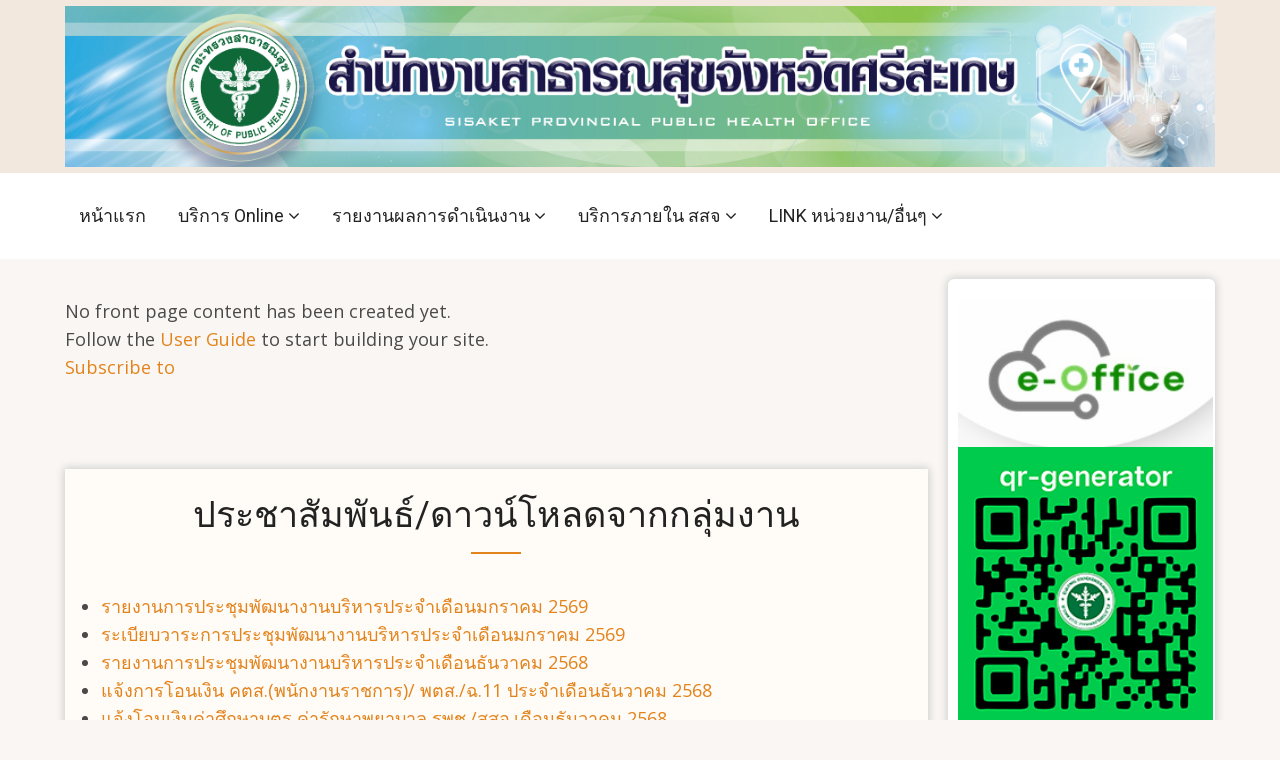

--- FILE ---
content_type: text/html; charset=UTF-8
request_url: http://www.ssko.moph.go.th/?q=comment/reply/7851&page=37
body_size: 7598
content:
<!DOCTYPE html>
<html lang="th" dir="ltr">
  <head>
    <meta charset="utf-8" />
<meta name="Generator" content="Drupal 10 (https://www.drupal.org)" />
<meta name="MobileOptimized" content="width" />
<meta name="HandheldFriendly" content="true" />
<meta name="viewport" content="width=device-width, initial-scale=1.0" />
<link rel="icon" href="/sites/default/files/favicon.ico" type="image/vnd.microsoft.icon" />
<link rel="alternate" type="application/rss+xml" title="" href="http://www.ssko.moph.go.th/rss.xml" />

    <title>Welcome! | สสจ.ศรีสะเกษ</title>
        <link rel="stylesheet" media="all" href="/sites/default/files/css/css_C8ul1Vl4oMWV6MTvOyvtIZUm33-ksKF6yWMwqowfjIw.css" />
<link rel="stylesheet" media="all" href="/sites/default/files/css/css_8CKfUma6GLfg0dGaQeGlvgn78hUWW8JXsMGCkr-SdVU.css" />
<link rel="stylesheet" media="all" href="//fonts.googleapis.com/css?family=Open+Sans|Roboto" />
<link rel="stylesheet" media="all" href="/sites/default/files/css/css_qe1EOEA61UrAvlEq1X2SCFbowUjrJKiJIqKKcsyPE5c.css" />

    
  </head>
  <body class="user-guest frontpage one-sidebar sidebar-right">
        <a href="#main-content" class="visually-hidden focusable">
      ข้ามไปยังเนื้อหาหลัก
    </a>
    
      <div class="dialog-off-canvas-main-canvas" data-off-canvas-main-canvas>
    <!-- Start: Header -->
<header id="header">
      <div class="header-top">
  <div class="container">
    <div class="header-top-container">
              <div class="header-top-left header-top-block">
              <div class="block-region region-header-top">
    <div id="block-iiibanerssk-new" class="block">
  
    
  <div class="block-content">
      
            <div class="field field--name-body field--type-text-with-summary field--label-hidden field-item"><img data-entity-uuid="9c24aab0-a5b5-481c-a664-0721d44587a1" data-entity-type="file" src="/sites/default/files/inline-images/sskoban_0.jpg" width="10417" height="1458" loading="lazy" /></div>
      
    </div>
</div> <!--/.block-content -->

  </div>

        </div> <!--/.header-top-left -->
                </div> <!--/.header-top-container -->
  </div> <!--/.container -->
</div> <!--/.header-top -->
    <div class="header">
    <div class="container">
      <div class="header-container">
         <!--/.end if for site_branding -->
                  <div class="header-right">
            <!-- Start: primary menu region -->
                        <div class="mobile-menu">
              <i class="fa fa-bars" aria-hidden="true"></i>
            </div><!-- /mobile-menu -->
            <div class="primary-menu-wrapper">
              <div class="menu-wrap">
                <div class="close-mobile-menu"><i class="fa fa-times" aria-hidden="true"></i></div>
                  <div class="block-region region-primary-menu">
    <nav role="navigation" aria-labelledby="block-tara-main-menu-menu" id="block-tara-main-menu">
            
  <h2 class="visually-hidden" id="block-tara-main-menu-menu">Main navigation</h2>
  

        
              <ul class="main-menu">
                            <li class="main-menu-item">
        <a href="/" data-drupal-link-system-path="&lt;front&gt;">หน้าแรก</a>
                  </li>
                        <li  class="main-menu-item expanded">
        <a href="">บริการ Online <span class="dropdown-arrow"><i class="fa fa-angle-down" aria-hidden="true"></i></span></a>
                                  <ul class="submenu">
                            <li class="main-menu-item">
        <a href="https://ssko.moph.go.th/qr-generator/">สร้าง QR CODE</a>
                  </li>
                        <li class="main-menu-item">
        <a href="http://203.157.165.8/img/complain.jpg">ร้องทุก/ร้องเรียน</a>
                  </li>
                        <li class="main-menu-item">
        <a href="https://calendar.google.com/calendar/embed?src=siwanantammaboon%40gmail.com&amp;ctz=Asia/Bangkok&amp;pli=1">ภาระกิจนายแพทย์ สสจ.</a>
                  </li>
                        <li class="main-menu-item">
        <a href="http://203.157.165.8/meeting">รายงานประชุม คปสจ</a>
                  </li>
                        <li class="main-menu-item">
        <a href="http://203.157.165.8/bookroom/">จองห้องประชุม</a>
                  </li>
                        <li class="main-menu-item">
        <a href="http://203.157.165.8/news/login/login.php">วาระการประชุมคปสจ</a>
                  </li>
                        <li class="main-menu-item">
        <a href="http://203.157.165.8/sarabun/home.php">สารบรรณ online</a>
                  </li>
                        <li class="main-menu-item">
        <a href="http://202.139.198.50/archives/index.php">สารบรรณ สาสุข</a>
                  </li>
                        <li class="main-menu-item">
        <a href="https://ssko.moph.go.th/budget/index.php">budget ปี 69</a>
                  </li>
                        <li class="main-menu-item">
        <a href="http://203.157.165.8/dev_projectsend">ส่งตรวจแผนงาน</a>
                  </li>
                        <li class="main-menu-item">
        <a href="http://203.157.165.8/payslip">สลิปเงินเดือน Online</a>
                  </li>
                        <li class="main-menu-item">
        <a href="http://203.157.165.115/leo_report/">ส่งรายงาน/drg</a>
                  </li>
                        <li class="main-menu-item">
        <a href="http://203.157.165.36/ssko_presents/main.php">ประกวดผลงานวิชาการ</a>
                  </li>
                        <li class="main-menu-item">
        <a href="http://203.157.165.13/register/show_topic.php">ลงชื่อฝึกอบรม</a>
                  </li>
                        <li class="main-menu-item">
        <a href="http://171.103.232.2/sskcoop/index2558.asp">สหกรณ์ออมทรัพย์ สาสุข</a>
                  </li>
                        <li class="main-menu-item">
        <a href="http://sss.ssko.moph.go.th/SSOPro/login/index.php">รายงานประกันสังคม</a>
                  </li>
        </ul>
  
            </li>
                        <li  class="main-menu-item expanded">
        <a href="">รายงานผลการดำเนินงาน <span class="dropdown-arrow"><i class="fa fa-angle-down" aria-hidden="true"></i></span></a>
                                  <ul class="submenu">
                            <li class="main-menu-item">
        <a href="https://hdc.moph.go.th/center/public/main">HDC กระทรวง</a>
                  </li>
                        <li class="main-menu-item">
        <a href="https://hdc.moph.go.th/ssk/public/main" title="https://hdc.moph.go.th/ssk/public/main">hdc สสจ.ศรีสะเกษ</a>
                  </li>
                        <li class="main-menu-item">
        <a href="https://lookerstudio.google.com/reporting/263d147a-ab59-4647-8ef8-a287eeca7ebf/page/UqwDE?s=m5gw7fydZec">ตรวจสอบข้อมูลยา</a>
                  </li>
                        <li class="main-menu-item">
        <a href="http://ssko.moph.go.th/kpi.php">KPI cockpit</a>
                  </li>
                        <li class="main-menu-item">
        <a href="http://203.157.165.4/mis_new">ข้อมูลเพื่อการบริหารจัดการ</a>
                  </li>
                        <li class="main-menu-item">
        <a href="https://lookerstudio.google.com/reporting/5339ce60-40c2-4932-a0ca-4d93444eb818/page/p_ujsoqjyz3c">รายงานฉีดวัคซีน Covid19</a>
                  </li>
                        <li class="main-menu-item">
        <a href="http://203.157.165.115/r506">รายงานโรคเร่งด่วน</a>
                  </li>
                        <li class="main-menu-item">
        <a href="https://lookerstudio.google.com/reporting/5885b091-12a8-4742-bc82-4b7cb8ec542e/page/p_vsqv6j1e6c">สำรวจลูกน้ำยุงลาย</a>
                  </li>
                        <li class="main-menu-item">
        <a href="https://lookerstudio.google.com/reporting/294e8d81-625b-470a-a197-77e620e773b3">DM Remission</a>
                  </li>
                        <li class="main-menu-item">
        <a href="https://lookerstudio.google.com/reporting/5f17ddda-72ad-441d-9506-f0cc5f03a791">มินิธัญญารักษ์</a>
                  </li>
        </ul>
  
            </li>
                        <li  class="main-menu-item expanded">
        <a href="">บริการภายใน สสจ <span class="dropdown-arrow"><i class="fa fa-angle-down" aria-hidden="true"></i></span></a>
                                  <ul class="submenu">
                            <li class="main-menu-item">
        <a href="http://203.157.165.36/register_doc">ทะเบียนแฟ้ม(หนังสือออก)</a>
                  </li>
                        <li class="main-menu-item">
        <a href="http://203.157.165.8/news2019/login/login.php">การประชุม กกบ.สสจ.</a>
                  </li>
                        <li class="main-menu-item">
        <a href="http://203.157.165.8/bookroom/">จองห้องประชุม</a>
                  </li>
                        <li class="main-menu-item">
        <a href="http://203.157.165.4/CRS/index.php">ขอใช้รถยนต์</a>
                  </li>
                        <li class="main-menu-item">
        <a href="http://203.157.165.4/maint/index.php">ระบบแจ้งซ่อม</a>
                  </li>
                        <li class="main-menu-item">
        <a href="http://203.157.165.8/hr">ลงทะเบียนไปราชการ</a>
                  </li>
                        <li class="main-menu-item">
        <a href="http://192.168.168.119:2021/BS_login.asp">ระบบลงเวลาปฏิบัติงานเจ้าหน้าที่</a>
                  </li>
        </ul>
  
            </li>
                        <li  class="main-menu-item expanded">
        <a href="">LINK หน่วยงาน/อื่นๆ <span class="dropdown-arrow"><i class="fa fa-angle-down" aria-hidden="true"></i></span></a>
                                  <ul class="submenu">
                            <li class="main-menu-item">
        <a href="https://nonhr.moph.go.th/">ข้อมูล จ 18</a>
                  </li>
                        <li class="main-menu-item">
        <a href="http://171.103.232.2:8181/sskcoop/index2558.asp">สหกรณ์ออมทรัพย์</a>
                  </li>
        </ul>
  
            </li>
        </ul>
  


  </nav>

  </div>

              </div>
            </div><!-- /primary-menu-wrapper -->
            <!-- end if for page.primary_menu -->
             <!-- end if for page.search_box -->
          </div> <!--/.header-right -->
        <!-- end if for page.search_box or  page.primary_menu -->
      </div> <!--/.header-container -->
    </div> <!--/.container -->
  </div><!-- /.header -->
</header>
<!-- End: Header -->
<div id="main-wrapper" class="main-wrapper">
  <div class="container">
          <div class="main-container">
        <main id="front-main" class="homepage-content page-content" role="main">
      <a id="main-content" tabindex="-1"></a>            				  <div class="block-region region-content">
    <div data-drupal-messages-fallback class="hidden"></div><div id="block-tara-content" class="block">
  
    
  <div class="block-content">
      <div class="views-element-container"><div class="view view-frontpage">
  
  
  

  
    
  No front page content has been created yet.<br />Follow the <a target="_blank" href="https://www.drupal.org/docs/user_guide/en/index.html">User Guide</a> to start building your site.
  
      
      
  
      <div class="feed-icons">
      <a href="http://www.ssko.moph.go.th/rss.xml" class="feed-icon">
  Subscribe to 
</a>

    </div>
  </div>
</div>

    </div>
</div> <!--/.block-content -->

  </div>

						      <section id="content-bottom" class="section">
    <div class="block-region region-content-bottom">
    <div class="views-element-container block" id="block-views-block-download-from-ssj-block-1">
  
      <h3 class="block-title">ประชาสัมพันธ์/ดาวน์โหลดจากกลุ่มงาน</h3>
    
  <div class="block-content">
      <div><div class="view view-download-from-ssj">
  
  
  

  
    
      <div class="view-content">
      <div class="item-list">
  
  <ul>

          <li><div class="views-field views-field-title"><span class="field-content"><a href="/node/1385" hreflang="th">รายงานการประชุมพัฒนางานบริหารประจำเดือนมกราคม 2569</a></span></div></li>
          <li><div class="views-field views-field-title"><span class="field-content"><a href="/node/1374" hreflang="th">ระเบียบวาระการประชุมพัฒนางานบริหารประจำเดือนมกราคม 2569</a></span></div></li>
          <li><div class="views-field views-field-title"><span class="field-content"><a href="/node/1369" hreflang="th">รายงานการประชุมพัฒนางานบริหารประจำเดือนธันวาคม 2568</a></span></div></li>
          <li><div class="views-field views-field-title"><span class="field-content"><a href="/node/1332" hreflang="th">แจ้งการโอนเงิน คตส.(พนักงานราชการ)/ พตส./ฉ.11 ประจำเดือนธันวาคม 2568</a></span></div></li>
          <li><div class="views-field views-field-title"><span class="field-content"><a href="/node/1331" hreflang="th">แจ้งโอนเงินค่าศึกษาบุตร ค่ารักษาพยาบาล รพช./สสอ.เดือนธันวาคม 2568</a></span></div></li>
          <li><div class="views-field views-field-title"><span class="field-content"><a href="/node/1328" hreflang="th">แจ้งโอนเงินค่าตอบแทนพนักงานราชการ รพช./สสอ. เดือนธันวาคม 2568</a></span></div></li>
          <li><div class="views-field views-field-title"><span class="field-content"><a href="/node/1323" hreflang="th">ระเบียบวาระการประชุมพัฒนางานบริหารประจำเดือนธันวาคม 2568</a></span></div></li>
          <li><div class="views-field views-field-title"><span class="field-content"><a href="/node/1297" hreflang="th">แจ้งโอนเงินค่าศึกษาบุตร ค่ารักษาพยาบาล รพช/สสอ. เดือนพฤศจิกายน 2568</a></span></div></li>
          <li><div class="views-field views-field-title"><span class="field-content"><a href="/node/1296" hreflang="th">แจ้งการโอนเงิน คตส.(พนักงานราชการ)/ พตส./ฉ.11 ประจำเดือนพฤศจิกายน 2568</a></span></div></li>
          <li><div class="views-field views-field-title"><span class="field-content"><a href="/node/1295" hreflang="th">แจ้งโอนเงินค่าตอบแทนพนักงานราชการ รพช./สสอ. เดือนพฤศจิกายน 2568</a></span></div></li>
          <li><div class="views-field views-field-title"><span class="field-content"><a href="/node/1276" hreflang="th">แจ้งโอนเงินค่าตอบแทน รพช./สสอ. เดือน ตุลาคม 2568</a></span></div></li>
          <li><div class="views-field views-field-title"><span class="field-content"><a href="/node/1275" hreflang="th">แจ้งโอนเงินค่าศึกษาบุตร ค่ารักษาพยาบาล รพช./สสอ.เดือน ตุลาคม 2568</a></span></div></li>
          <li><div class="views-field views-field-title"><span class="field-content"><a href="/node/1263" hreflang="th">รายงานการประชุมพัฒนางานบริหารประจำเดือนสิงหาคม 2568</a></span></div></li>
          <li><div class="views-field views-field-title"><span class="field-content"><a href="/node/1255" hreflang="th">แจ้งโอนเงินค่าตอบแทน รพช./สสอ. เดือน กันยายน 2568</a></span></div></li>
          <li><div class="views-field views-field-title"><span class="field-content"><a href="/node/1254" hreflang="th">แจ้งโอนเงินค่าตอบแทน คตส. พตส. ฉ.11 ค่าเช่าบ้าน รพช.สสอ. เดือน กันยายน 2568</a></span></div></li>
          <li><div class="views-field views-field-title"><span class="field-content"><a href="/node/1253" hreflang="th">แจ้งโอนเงินค่าศึกษาบุตร ค่ารักษาพยาบาล รพช/สสอ. เดือนกันยายน 2568</a></span></div></li>
          <li><div class="views-field views-field-title"><span class="field-content"><a href="/node/1251" hreflang="th">ระเบียบวาระการประชุมพัฒนางานบริหารประจำเดือนสิงหาคม 2568</a></span></div></li>
          <li><div class="views-field views-field-title"><span class="field-content"><a href="/node/1241" hreflang="th">รายงานการประชุมพัฒนางานบริหารประจำเดือนกรกฎาคม 2568</a></span></div></li>
          <li><div class="views-field views-field-title"><span class="field-content"><a href="/node/1205" hreflang="th">แจ้งโอนเงินค่าศึกษาบุตร ค่ารักษาพยาบาล รพช./สสอ.เดือน สิงหาคม 2568</a></span></div></li>
          <li><div class="views-field views-field-title"><span class="field-content"><a href="/node/1204" hreflang="th">ระเบียบวาระการประชุมพัฒนางานบริหารประจำเดือนกรกฎาคม 2568</a></span></div></li>
    
  </ul>

</div>

    </div>
  
      
  
  </div>
</div>

    </div>
</div> <!--/.block-content -->
<div class="views-element-container block" id="block-views-block-view-b-job-block-1">
  
      <h3 class="block-title">ประชาสัมพันธ์/รับสมัคร</h3>
    
  <div class="block-content">
      <div><div class="view view-view-b-job">
  
  
  

  
    
      <div class="view-content">
      <div class="item-list">
  
  <ul>

          <li><div class="views-field views-field-title"><span class="field-content"><a href="/node/1383" hreflang="th">รายชื่อผู้มีสิทธิเข้ารับการประเมินบุคคลฯ ประเภทวิชาการ ระดับชำนาญการพิเศษ</a></span></div></li>
          <li><div class="views-field views-field-title"><span class="field-content"><a href="/node/1382" hreflang="th">รับสมัครข้าราชการเข้ารับการประเมินบุคคลเพื่อเลื่อนขึ้นแต่งตั้งให้ดำรงตำแหน่งประเภทวิชาการ ระดับชำนาญการพิเศษ</a></span></div></li>
          <li><div class="views-field views-field-title"><span class="field-content"><a href="/node/1381" hreflang="th">รับสมัครข้าราชการเข้ารับการประเมินบุคคลเพื่อเลื่อนขึ้นแต่งตั้งให้ดำรงตำแหน่งประเภทวิชาการ ระดับชำนาญการพิเศษ</a></span></div></li>
          <li><div class="views-field views-field-title"><span class="field-content"><a href="/node/1319" hreflang="th">รับสมัครข้าราชการเข้ารับการประเมินบุคคลฯ ประเภทวิชาการ ระดับชำนาญการพิเศษ</a></span></div></li>
          <li><div class="views-field views-field-title"><span class="field-content"><a href="/node/1314" hreflang="th">ประกาศรายชื่อผู้สมัครเข้ารับการคัดเลือกเพื่อบรรจุบุคคลเข้ารับราชการ ในตำแหน่งพยาบาลวิชาชีพปฏิบัติการ สังกัดสำนักงานสาธารณสุขจังหวัดศรีสะเกษ</a></span></div></li>
          <li><div class="views-field views-field-title"><span class="field-content"><a href="/node/1313" hreflang="th">ประกาศรายชื่อผู้สมัครเข้ารับการคัดเลือกเพื่อบรรจุบคดลเข้ารับราชการ ในตำแหน่งนักรังสีการแพทย์ปฏิบัติการ สังกัดสำนักงานสาธารณสุขจังหวัดศรีสะเกษ</a></span></div></li>
          <li><div class="views-field views-field-title"><span class="field-content"><a href="/node/1294" hreflang="th">ประกาศรับสมัครคัดเลือกเพื่อบรรจุและแต่งตั้งบุคคลเข้ารับราชการ ในตำแหน่งพยาบาลวิชาชีพปฏิบัติการ สังกัดสำนักงานสาธารณสุขจังหวัดศรีสะเกษ จำนวน 2 อัตรา</a></span></div></li>
          <li><div class="views-field views-field-title"><span class="field-content"><a href="/node/1293" hreflang="th">ประกาศรับสมัครคัดเลือกเพื่อบรรจุและแต่งตั้งบุคคลเข้ารับราชการ ในตำแหน่งนักรังสีการแพทย์ปฏิบัติการ สังกัดสำนักงานสาธารณสุขจังหวัดศรีสะเกษ จำนวน 2 อัตรา</a></span></div></li>
          <li><div class="views-field views-field-title"><span class="field-content"><a href="/node/1269" hreflang="th">ประกาศบัญชีรายชื่อผู้ผ่านการเลือกสรรเพื่อจัดจ้างเป็นพนักงานราชการทั่วไป ตำแหน่งแพทย์แผนไทย จำนวน 1 อัตรา และตำแหน่งนักทรัพยากรบุคคล จำนวน 2 อัตรา</a></span></div></li>
          <li><div class="views-field views-field-title"><span class="field-content"><a href="/node/1267" hreflang="th">ประกาศรายชื่อผู้ผ่านการประเมินความรู้ความสามารถ ทักษะ และสมรรถนะ ครั้งที่ ๑ (สอบข้อเขียน) และมีสิทธิเข้ารับการประเมินความรู้ความสามารถ ทักษะ และสมรรถนะ ครั้งที่ 2 (สอบสัมภาษณ์) พนักงานราชการ ตำแหน่งแพทย์แผนไทย และตำแหน่งนักทรัพยากรบุคคล</a></span></div></li>
    
  </ul>

</div>

    </div>
  
      
  
  </div>
</div>

    </div>
</div> <!--/.block-content -->
<div class="views-element-container block" id="block-views-block-prakwdrakha-tor-block-1">
  
      <h3 class="block-title">ประกวดราคา/tor</h3>
    
  <div class="block-content">
      <div><div class="view view-prakwdrakha-tor">
  
  
  

  
    
      <div class="view-content">
      <div class="item-list">
  
  <ul>

          <li><div class="views-field views-field-title"><span class="field-content"><a href="/node/1395" hreflang="th">ประกาศจังหวัดศรีสะเกษ เรื่อง เผยแพร่แผนการจัดจ้างเหมาบริการฟอกเลือดด้วยเครื่องไตเทียม จำนวน ๗,๐๗๑ รอบ ประจำปีงบประมาณ พ.ศ. ๒๕๖๙ (โรงพยาบาลกันทรารมย์)</a></span></div></li>
          <li><div class="views-field views-field-title"><span class="field-content"><a href="/node/1394" hreflang="th">ประกาศจังหวัดศรีสะเกษ เรื่อง ประกาศผู้ชนะการเสนอราคา ประกวดราคาซื้อเวชภัณฑ์ยา จำนวน 3 รายการโรงพยาบาลอุทุมพรพิสัย ด้วยวิธีประกวดราคาอิเล็กทรอนิกส์ (e-bidding)</a></span></div></li>
          <li><div class="views-field views-field-title"><span class="field-content"><a href="/node/1393" hreflang="th">ร่าง ประกาศจังหวัดศรีสะเกษ เรื่อง ประกวดราคาจ้างก่อสร้างอาคารห้องชุดครอบครัว 12 ยูนิต (24 ห้อง) เป็นอาคาร คสล.3 ชั้น พื้นที่ใช้สอยประมาณ 819 ตารางเมตร โรงพยาบาลโพธิ์ศรีสุวรรณ ตำบลเสียว อำเภอโพธิ์ศรีสุวรรณ จังหวัดศรีสะเกษ 1 หลัง ด้วยวิธีประกวดราคาอิเล็กทรอ</a></span></div></li>
          <li><div class="views-field views-field-title"><span class="field-content"><a href="/node/1392" hreflang="th">ร่าง ประกาศจังหวัดศรีสะเกษ เรื่อง ประกวดราคาจ้างก่อสร้างอาคารตรวจรักษา และส่งเสริมสุขภาพ 2 ชั้น-อเนกประสงค์ (ระดับปฐมภูมิ และทันตกรรม) เป็นอาคาร คสล.2 ชั้น พื้นที่ใช้สอยประมาณ 620 ตารางเมตร โรงพยาบาลบึงบูรพ์ ตำบลบึงบูรพ์ อำเภอบึงบูรพ์ จังหวัดศรีสะเกษ 1 หล</a></span></div></li>
          <li><div class="views-field views-field-title"><span class="field-content"><a href="/node/1391" hreflang="th">ประกาศจังหวัดศรีสะเกษ เรื่อง ประกวดราคาจ้างก่อสร้างอาคารโรงซ่อมบำรุงพัสดุ เป็นอาคาร คสล.2 ชั้น พื้นที่ใช้สอยประมาณ 450 ตารางเมตร โรงพยาบาลวังหิน ตำบลบุสูง อำเภอวังหิน จังหวัดศรีสะเกษ 1 หลัง (ครั้งที่ 2) ด้วยวิธีประกวดราคาอิเล็กทรอนิกส์ (e-bidding)</a></span></div></li>
          <li><div class="views-field views-field-title"><span class="field-content"><a href="/node/1390" hreflang="th">ประกาศจังหวัดศรีสะเกษ เรื่อง ประกวดราคาจ้างก่อสร้างอาคารพัสดุ เป็นอาคาร คสล.2 ชั้น พื้นที่ใช้สอยประมาณ 576 ตารางเมตร โรงพยาบาลไพรบึง ตำบลไพรบึง อำเภอไพรบึง จังหวัดศรีสะเกษ 1 หลัง (ครั้งที่ 2) ด้วยวิธีประกวดราคาอิเล็กทรอนิกส์ (e-bidding)</a></span></div></li>
          <li><div class="views-field views-field-title"><span class="field-content"><a href="/node/1389" hreflang="th">ประกาศยกเลิกประกาศประกวดราคาจ้างก่อสร้างอาคารโรงซ่อมบำรุงพัสดุฯ โรงพยาบาลวังหิน ด้วยวิธี e-bidding ลว 9 มค.69</a></span></div></li>
          <li><div class="views-field views-field-title"><span class="field-content"><a href="/node/1388" hreflang="th">ประกาศยกเลิกประกาศประกวดราคาจ้างก่อสร้างอาคารพัสดุฯ โรงพยาบาลไพรบึง ด้วยวิธี e-bidding ลว 9 มค.69</a></span></div></li>
          <li><div class="views-field views-field-title"><span class="field-content"><a href="/node/1387" hreflang="th">ประกาศยกเลิกประกาศประกวดราคาจ้างก่อสร้างอาคารตรวจรักษา ฯ โรงพยาบาลบึงบูรพ์ โดยวิธี e-bidding ลว 15 มค.69</a></span></div></li>
          <li><div class="views-field views-field-title"><span class="field-content"><a href="/node/1386" hreflang="th">ประกาศจังหวัดศรีสะเกษ เรื่อง  ยกเลิกประกาศประกวดราคาจ้างเหมาตรวจทางห้องปฏิบัติการ ตรวจวิเคราะห์และแปลผลการตรวจการนอนหลับ  โรงพยาบาลอุทุมพรพิสัย </a></span></div></li>
    
  </ul>

</div>

    </div>
  
      
  
  </div>
</div>

    </div>
</div> <!--/.block-content -->

  </div>

</section>
    </main>
                <!-- Start: Right Sidebar -->  
<div id="sidebar-right" class="sidebar">
   <aside class="sidebar-right" role="complementary">
        <div class="block-region region-sidebar-second">
    <div id="block-hotmenu" class="block">
  
    
  <div class="block-content">
      
            <div class="field field--name-body field--type-text-with-summary field--label-hidden field-item"><div class="projects"><div class="project"><a href="https://moph-ssko.eoffice.go.th/api/auth/login"><img src="./imgs/eoffice.jpg" alt="qrcode" width="255" /></a></div><div class="project"><a href="http://ssko.moph.go.th/qr-generator/"><img src="./qr-generator/qrqr.png" alt="qrcode" width="255" /></a></div><div class="project"><a href="https://lookerstudio.google.com/reporting/294e8d81-625b-470a-a197-77e620e773b3"><img src="./ejob/dm_remission2.PNG" alt="DM" width="255" /></a></div><div class="project"><a href="http://203.157.165.8/img/complain.jpg"><img src="https://203.157.165.8/img/complain.png" alt="ร้องทุก/ร้องเรียน" width="255" /></a></div><div class="project"><a href="https://baokamk.my.canva.site/"><img src="../sites/img2/researchssk.png" alt="วราสารวิจัย สสจ" width="255" /></a></div><div class="project"><a href="https://anyflip.com/dxpof/kubq/"><img src="https://ssko.moph.go.th/imgs/kpissk.png" alt="สรุปผลการนิเทศงานผสมผสาน" width="255" /></a></div><div class="project"><a href="https://anyflip.com/qtpoi/nigq" target="_blank"><img src="https://ssko.moph.go.th/ejob/fda2024.jpg" alt="รายงานประจำปีกลุ่มงาน คบส" width="255" /></a></div><div class="project"><a href="https://lookerstudio.google.com/reporting/5885b091-12a8-4742-bc82-4b7cb8ec542e/page/p_vsqv6j1e6c"><img src="../sites/img2/maquee.jpg" alt="hdc" /></a></div><div class="project"><a href="https://hdc.moph.go.th/ssk/public/main"><img src="../sites/img2/hdc_menu.png" alt="hdc" /></a></div><div class="project"><a href="http://203.157.165.8/payslip"><img src="../sites/img2/payslip_icon.png" alt="สลิปเงินเดือน" /></a></div><div class="project"><a href="https://ssko.moph.go.th/budget/index.php"><img src="https://ssko.moph.go.th/imgs/bg69.jpg" alt="budget" /></a></div><div class="project"><a href="https://ssko.moph.go.th/kpi.php"><img src="../sites/img2/kpi255.png" alt="KPI" /></a></div><div class="project"><a href="https://drive.google.com/drive/folders/1jPqX7fU8rdFdsEcaA98X_h_lo3aJjk6D"><img src="./imgs/ev2569.png" alt="event ranking" /></a></div><div class="project"><a href="http://203.157.165.36/misprovisdb43/DDC/Survey/"><img src="../sites/img2/osm.png" alt="อสม" /></a></div><div class="project"><a href="http://elderlyhealth.ssko.moph.go.th"><img src="http://203.157.165.8/eld.png" alt="งานผู้สูงอายุ" width="255" /></a></div><div class="project"><a href="http://gishealth.moph.go.th/healthmap/"><img src="../sites/default/files/2023-07/gishealth.jpg" alt="gishealth" /></a></div><div class="project"><a href="http://sss.ssko.moph.go.th/"><img src="../sites/default/files/2023-07/sss2.png" alt="sso" /></a></div><div class="project"><a href="https://ictprocure.moph.go.th"><img src="../sites/img2/combuy.png" alt="จัดหาคอม" /></a></div><div class="project"><a href="http://171.103.232.2/sskcoop/index2558.asp"><img src="../sites/img2/sskcoop.png" alt="coop" /></a></div></div></div>
      
    </div>
</div> <!--/.block-content -->

  </div>

   </aside>
</div><!-- End: Right Sidebar -->  
      </div>       </div> <!--/.container -->
</div><!-- /main-wrapper -->
<section id="last-section" class="section"></section>
<!-- Start: Footer -->
<footer id="footer">
  <div class="footer">
    <div class="container">
      <!-- /footer-top -->
             <section class="footer-blocks">
                  <div class="footer-block">
              <div class="block-region region-footer-first">
    <div id="block-foot1" class="block">
  
      <h3 class="block-title">เว็บไซต์กลุ่มงาน</h3>
    
  <div class="block-content">
      
            <div class="field field--name-body field--type-text-with-summary field--label-hidden field-item"><ul><li>    <a href="https://www.canva.com/design/DAFmF-kN8FE/uit4Ca3BsFzY-fu1AA0Y9g/view">กลุ่มงานพัฒนาคุณภาพและรูปแบบบริการ</a></li><li>   กลุ่มงานพัฒนายุทธศาสตร์สาธารณสุข</li><li>    <a href="https://fdassko.org/">กลุ่มงานคุ้มครองผู้บริโภค</a></li></ul><p><a href="http://mobile10.ssko.moph.go.th">mobile unite เขต 10</a></p><p> </p><p>   </p></div>
      
    </div>
</div> <!--/.block-content -->

  </div>

          </div>
        <!--/footer-first -->
                  <div class="footer-block">
              <div class="block-region region-footer-second">
    <div id="block-sanakngansatharnsukhxaephx" class="block">
  
      <h3 class="block-title">สสอ.</h3>
    
  <div class="block-content">
      
            <div class="field field--name-body field--type-text-with-summary field--label-hidden field-item"><ol><li>สสอ.เมืองศรีสะเกษ</li><li>สสอ.ยางชุมน้อย</li><li>สสอ.กันทรารมย์</li><li>สสอ.กันทรลักษ์</li><li>สสอ.ขุขันธ์</li><li>สสอ.ไพรบึง</li><li>สสอ.ปรางค์กู่</li><li>สสอ.ขุนหาญ</li><li>สสอ.ราษีไศล</li><li>สสอ.อุทุมพรพิสัย</li></ol></div>
      
    </div>
</div> <!--/.block-content -->

  </div>

          </div>
        <!--/footer-second -->
                  <div class="footer-block">
              <div class="block-region region-footer-third">
    <div id="block-orngphyabalinsangkad" class="block">
  
      <h3 class="block-title">รพ.</h3>
    
  <div class="block-content">
      
            <div class="field field--name-body field--type-text-with-summary field--label-hidden field-item"><ol><li><a href="http://sskh.moph.go.th">โรงพยาบาลศรีสะเกษ</a></li><li><a href="http://rasihosp.moph.go.th/">โรงพยาบาลราษีไศล</a></li><li><a href="http://phayuhospital.moph.go.th/">โรงพยาบาลพยุห์</a></li></ol></div>
      
    </div>
</div> <!--/.block-content -->

  </div>

          </div>
        <!--/footer-third -->
                  <div class="footer-block">
              <div class="block-region region-footer-fourth">
    <div id="block-ekiiywkabera" class="block">
  
      <h3 class="block-title">เกี่ยวกับเรา</h3>
    
  <div class="block-content">
      
            <div class="field field--name-body field--type-text-with-summary field--label-hidden field-item"><p>สำนักงานสาธารณสุขจังหวัดศรีสะเกษ</p><p>485 หมู่ 6 ตำบลโพนข่า อำเภอเมืองศรีสะเกษ จังหวัดศรีสะเกษ 33000</p><p>โทร 045-616040-6 Fax 045616042  <a href="https://www.facebook.com/sisaketpublichealth"><img src="/sites/default/files/inline-images/fbfb_0.png" data-entity-uuid="95a0a205-afbc-45a7-a9a1-ce394c5f1d0b" data-entity-type="file" width="1.72%" height="49" loading="lazy" /></a></p><p> </p></div>
      
    </div>
</div> <!--/.block-content -->

  </div>

          </div>
        <!--/footer-fourth -->
       </section> <!--/footer-blocks -->
                 <section class="footer-bottom-middle">
                  <div class="copyright">
            &copy; 2026 สสจ.ศรีสะเกษ, All rights reserved.
          </div>
         <!-- end if for copyright -->
         <!-- end if for all_icons_show -->
      </section><!-- /footer-bottom-middle -->
      <!-- end condition if copyright or social icons -->
      <!-- end condition for footer_bottom -->
    </div><!-- /.container -->
  </div> <!--/.footer -->
</footer>
<div class="scrolltop"><i class="fa fa-angle-up" aria-hidden="true"></i></div>
<!-- End: Footer -->
  

  </div>

    
          
        <script type="application/json" data-drupal-selector="drupal-settings-json">{"path":{"baseUrl":"\/","scriptPath":null,"pathPrefix":"","currentPath":"node","currentPathIsAdmin":false,"isFront":true,"currentLanguage":"th","currentQuery":{"page":"37","q":"comment\/reply\/7851"}},"pluralDelimiter":"\u0003","suppressDeprecationErrors":true,"ajaxPageState":{"libraries":"system\/base,tara\/bootstrap-icons,tara\/global-styling,tara\/googlefontscdn,views\/views.ajax,views\/views.module","theme":"tara","theme_token":null},"ajaxTrustedUrl":[],"views":{"ajax_path":"\/views\/ajax","ajaxViews":{"views_dom_id:f502a332c2d705f848e07c4348cbf80ac42c7d36fc16cbfca4b2383e15dc2a04":{"view_name":"download_from_ssj","view_display_id":"block_1","view_args":"","view_path":"\/node","view_base_path":null,"view_dom_id":"f502a332c2d705f848e07c4348cbf80ac42c7d36fc16cbfca4b2383e15dc2a04","pager_element":0}}},"user":{"uid":0,"permissionsHash":"fe25a01d6aa593fef2e82e174c400a31b63fd26b72e806efb07d4a32a87585b0"}}</script>
<script src="/sites/default/files/js/js_4-lIXou9VZPXJY5DIcLwyFTXvktGSktSfyGLSf_quiQ.js"></script>

<style>
</style>  </body>
</html>


--- FILE ---
content_type: text/css
request_url: http://www.ssko.moph.go.th/sites/default/files/css/css_qe1EOEA61UrAvlEq1X2SCFbowUjrJKiJIqKKcsyPE5c.css
body_size: 8007
content:
:root{--color-primary:#e3831c;--color-secondary:#A7BD43;--color-primary-light:#F2E8DD;--bg-body:#F9F6F3;--text-color:#4A4A4A;--bold-color:#222222;--light:#FFFBF6;--border:#dbdbd3;--shadow:0 0 8px 1px #cccccc;--font-text:"Open Sans",sans-serif;--font-heading:"Roboto",sans-serif;}*,*::before,*::after{-webkit-box-sizing:border-box;box-sizing:border-box;}body,h1,h2,h3,h4,p,figure,blockquote,dl,dd{margin:0;}html:focus-within{scroll-behavior:smooth;}html{font-size:16px;scroll-behavior:smooth;}html,body{height:100%;}body{background-color:var(--bg-body);color:var(--text-color);font-family:var(--font-text),-apple-system,BlinkMacSystemFont,"Segoe UI",Roboto,Oxygen,Ubuntu,Cantarell,"Helvetica Neue",sans-serif;font-size:1rem;font-weight:400;min-height:100vh;line-height:1.6;overflow-x:hidden;-webkit-font-smoothing:subpixel-antialiased;-webkit-text-size-adjust:100%;-ms-text-size-adjust:100%;}article,aside,details,figcaption,figure,footer,header,hgroup,main,menu,nav,section{display:block;}template,[hidden]{display:none;}audio,canvas,progress,video{display:inline-block;vertical-align:baseline;}audio:not([controls]){display:none;height:0;}h1,h2,h3,h4,h5,h6{color:var(--bold-color);font-family:var(--font-heading);font-weight:400;font-style:normal;line-height:1.6;margin:0 0 10px 0;}h1{font-size:2.1rem;}h2{font-size:1.8rem;}h3{font-size:1.5rem;}h4{font-size:1.3rem;}h5,h6{font-size:1.2rem;text-transform:uppercase;}p{margin:0 0 1.2rem 0;}a:not([class]){text-decoration-skip-ink:auto;}a{color:var(--color-primary);background-color:transparent;text-decoration:none;-webkit-transition:color 0.4s ease;transition:color 0.4s ease;}a:active,a:hover,a:focus{background-color:transparent;text-decoration:none;border:0;outline:0;}a:hover{color:var(--color-secondary);}a:active,li a.active{color:var(--color-primary);}abbr[title]{border-bottom:none;text-decoration:underline;-webkit-text-decoration:underline dotted;text-decoration:underline dotted;}abbr{cursor:help;}acronym{border-bottom:1px dotted;cursor:help;}b,strong{font-weight:bolder;color:var(--bold-color);}em,dfn,cite{font-style:italic;}mark,ins{padding:4px 8px;background:var(--bold-color);color:#ffffff;text-decoration:none;}del{text-decoration:line-through;}small{font-size:80%;}big{font-size:125%;}sub,sup{position:relative;font-size:75%;line-height:0;vertical-align:baseline;}sup{top:-0.5em;}sub{bottom:-0.25em;}tt,var{font-family:monospace,monospace;font-style:italic;}blockquote,[dir="rtl"] blockquote{position:relative;background-color:#ffffff;margin:0.5rem 0 1rem 0;padding:1rem;-webkit-box-shadow:var(--shadow);box-shadow:var(--shadow);isolation:isolate;}blockquote:before{position:absolute;content:"\f10d";font-family:"FontAwesome";color:var(--color-primary-light);font-size:4rem;line-height:1;z-index:-1;}blockquote > p:last-child{margin-bottom:0;}pre{overflow:auto;}kbd{background-color:#ffffff;padding:4px 10px;font-family:monospace,monospace;font-size:1rem;}pre,samp{background-color:#ffffff;margin:1rem 0;padding:4px 1rem;font-family:monospace,monospace;font-size:1rem;-webkit-box-shadow:var(--shadow);box-shadow:var(--shadow);}code{padding:2px 10px;font-family:monospace,monospace;font-size:1rem;background:#ffffff;}address{margin:0 0 1.75rem;font-style:italic;}dl{margin:0 0 1.75rem;}dt{font-weight:400;color:var(--bold-color);}dd{margin:0 0 1.75rem;}hr{clear:both;width:100%;height:2px;margin:8px 0;background:var(--border);border:0;-webkit-box-sizing:content-box;box-sizing:content-box;}button,input,optgroup,select,textarea{margin:0;font-family:inherit;font-size:100%;line-height:1.6;}button,input{overflow:visible;}button,select{text-transform:none;}button,html input[type="button"],input[type="reset"],input[type="submit"]{cursor:pointer;-webkit-appearance:button;}button::-moz-focus-inner,[type="button"]::-moz-focus-inner,[type="reset"]::-moz-focus-inner,[type="submit"]::-moz-focus-inner{padding:0;border:0;border-style:none;}button:-moz-focusring,[type="button"]:-moz-focusring,[type="reset"]:-moz-focusring,[type="submit"]:-moz-focusring{outline:0;}button[disabled],html input[disabled]{cursor:not-allowed;opacity:0.7;}::-webkit-file-upload-button{font:inherit;-webkit-appearance:button;}input{line-height:normal;}input[type="text"],input[type="email"],input[type="url"],input[type="password"],input[type="search"]{padding:10px;background:#ffffff;max-width:100%;border:1px solid var(--border);border-radius:4px;-webkit-transition:border 0.3s linear;transition:border 0.3s linear;}textarea{width:100%;max-width:100%;padding:12px;border:1px solid var(--border);border-radius:4px;overflow:auto;-webkit-transition:border 0.3s linear;transition:border 0.3s linear;vertical-align:top;}input[type="text"]:focus,input[type="email"]:focus,input[type="url"]:focus,input[type="password"]:focus,input[type="search"]:focus,textarea:focus{border:1px solid var(--color-primary);outline:0;}input[type="submit"],input[type="button"],button{padding:9px 10px;background-color:var(--color-primary);color:#ffffff;border:0;border-radius:2px;-webkit-transition:background-color 0.3s ease;transition:background-color 0.3s ease;}input[type="submit"]:hover{background-color:var(--bold-color);}input[type="checkbox"],input[type="radio"]{padding:0;-webkit-box-sizing:border-box;box-sizing:border-box;}input[type="number"]::-webkit-inner-spin-button,input[type="number"]::-webkit-outer-spin-button{height:auto;}input[type="search"]{outline-offset:-2px;-webkit-appearance:textfield;-moz-appearance:textfield;}fieldset{margin:0 0 10px 0;padding:0.35rem 0.5rem 0.5rem 0;border:1px solid var(--border);}fieldset > :last-child{margin-bottom:0;}legend{display:table;max-width:100%;padding:0;color:inherit;border:0;-webkit-box-sizing:border-box;box-sizing:border-box;white-space:normal;}optgroup{font-weight:bold;}select{padding:4px 0;}form label{display:table;font-weight:bold;}label[for]{cursor:pointer;}.page-content input[type="text"],.page-content input[type="password"],.page-content input[type="search"]{padding:9px 6px;outline:0;}.form-item{margin-bottom:1rem;}.form-required:after{content:"\f069";display:inline-block;padding-left:4px;font-family:"FontAwesome";font-size:0.5em;color:var(--color-primary);vertical-align:super;}.form-item label{display:block;}label.option{display:inline;font-weight:normal;}::-webkit-input-placeholder{color:#8a8a8a;}:-moz-placeholder{color:#8a8a8a;}::-moz-placeholder{color:#8a8a8a;opacity:1;}:-ms-input-placeholder{color:#8a8a8a;}ul,ol{margin:0;padding:0 0 0.25rem 1rem;}[dir="rtl"] ul,[dir="rtl"] ol{padding:0 1rem 0.25rem 0;}ol ol,ul ul{margin:0;padding:0 0 0.25rem 1rem;}[dir="rtl"] ol ol,[dir="rtl"] ul ul{padding:0 1rem 0.25rem 0;}ul{list-style:disc;}ol{list-style:decimal;}li > ul,li > ol{margin-bottom:0;}[dir="rtl"] ul,[dir="rtl"] ol{padding:0 1em 0.25em 0;}.node-content li{padding:6px 0;}table{width:100%;margin-bottom:1.2rem;border-spacing:0;border-collapse:collapse;}th,tr,td{vertical-align:middle;}th{background:var(--color-primary);font-family:var(--font-heading);color:#ffffff;margin:0;padding:10px;border:2px solid var(--border);text-align:left;text-shadow:none;}th a{color:#ffffff;}td{padding:5px 10px;border:2px solid var(--border);}img,picture,svg{max-width:100%;height:auto;margin:0;padding:0;border:0;vertical-align:middle;}svg:not(:root){overflow:hidden;}figure{max-width:100%;height:auto;margin:1em 0;border:0;}figcaption{padding:4px;font-size:0.8rem;background:#ffffff;border:1px solid var(--border);text-align:center;}.align-left,img.align-left,figure.align-left{float:left;margin:20px 20px 20px 0;}.align-right,img.align-right,figure.align-right{float:right;margin:20px 0 20px 20px;}.align-center,img.align-center,figure.align-center{display:block;clear:both;margin:20px auto;}figure.align-center{display:table;}figure.align-center img{display:block;clear:both;margin:0 auto;}.image-field{margin:0 0 1rem 0;}.feed-icon{display:block;}summary{background-color:#ffffff;color:var(--text-color);padding:0.5rem;cursor:pointer;}::-moz-selection{background:var(--color-primary);color:#ffffff;text-shadow:none;}::selection{background:var(--color-primary);color:#ffffff;text-shadow:none;}::-moz-selection{background:var(--color-primary);color:#ffffff;text-shadow:none;}.container{position:relative;width:100%;max-width:1170px;height:auto;margin:0 auto;padding:0 10px;}.main-wrapper{position:relative;padding:20px 0 50px 0;background:var(--bg-body);z-index:2;}.main-container{position:relative;display:-ms-grid;display:grid;width:100%;margin:0;padding:0;}.no-sidebar .main-container{-ms-grid-columns:100%;grid-template-columns:100%;}.sidebar-left .main-container{-ms-grid-columns:25% 75%;grid-template-columns:25% 75%;}.sidebar-right .main-container{-ms-grid-columns:75% 25%;grid-template-columns:75% 25%;}.two-sidebar .main-container{-ms-grid-columns:25% 50% 25%;grid-template-columns:25% 50% 25%;}#sidebar-left{-webkit-box-ordinal-group:2;-ms-flex-order:1;order:1;}#front-main{-webkit-box-ordinal-group:3;-ms-flex-order:2;order:2;}#main{position:relative;background:var(--bg-body);width:100%;margin:0;padding:0;-webkit-box-ordinal-group:3;-ms-flex-order:2;order:2;z-index:2;}#sidebar-right{-webkit-box-ordinal-group:4;-ms-flex-order:3;order:3;}.local-action{list-style:none;}.button-action{background-color:var(--color-secondary);color:#ffffff;padding:6px 12px;}.button-action:hover{background-color:var(--color-primary);color:#ffffff;}#header,.header-top,.header{position:relative;width:100%;margin:0;padding:0;z-index:5;}.header-top{background-color:var(--color-primary-light);}.header-top-container{position:relative;display:-webkit-box;display:-ms-flexbox;display:flex;padding:6px 0;-webkit-box-pack:justify;-ms-flex-pack:justify;justify-content:space-between;-webkit-box-align:center;-ms-flex-align:center;align-items:center;}.header-top-left i{background:var(--light);color:var(--color-primary);width:2rem;height:2rem;border:2px solid #ffffff;border-radius:50%;display:-webkit-inline-box;display:-ms-inline-flexbox;display:inline-flex;-webkit-box-pack:center;-ms-flex-pack:center;justify-content:center;-webkit-box-align:center;-ms-flex-align:center;align-items:center;-webkit-transition:background 0.3s ease;transition:background 0.3s ease;}.social-icons{list-style:none;display:-webkit-box;display:-ms-flexbox;display:flex;gap:0.4rem;margin:0;padding:0;}.footer .social-icons li{padding:0;border:0;}.social-icons li a{background:var(--light);color:var(--color-primary);display:-webkit-box;display:-ms-flexbox;display:flex;-webkit-box-pack:center;-ms-flex-pack:center;justify-content:center;-webkit-box-align:center;-ms-flex-align:center;align-items:center;width:2rem;height:2rem;border:2px solid #ffffff;border-radius:50%;-webkit-transition:background 0.4s ease;transition:background 0.4s ease;}.social-icons a{color:var(--color-primary);}ul.social-icons a:hover{background:var(--color-primary);color:#ffffff;}.header{background-color:#ffffff;}.header-container{display:-webkit-box;display:-ms-flexbox;display:flex;-webkit-box-pack:justify;-ms-flex-pack:justify;justify-content:space-between;-webkit-box-align:center;-ms-flex-align:center;align-items:center;padding:1rem 0;}.site-branding{display:-webkit-box;display:-ms-flexbox;display:flex;-webkit-box-align:center;-ms-flex-align:center;align-items:center;}.site-branding img{width:auto;max-height:80px;}.site-name-slogan{display:-webkit-box;display:-ms-flexbox;display:flex;-webkit-box-orient:vertical;-webkit-box-direction:normal;-ms-flex-direction:column;flex-direction:column;}.site-name{position:relative;font-family:var(--font-heading);font-size:1.8rem;line-height:1.1;color:var(--bold-color);text-transform:uppercase;}.site-name a,.site-name a:hover{color:var(--bold-color);}.site-slogan{font-size:0.9rem;color:var(--bold-color);line-height:1;}.header-right{position:relative;display:-webkit-box;display:-ms-flexbox;display:flex;-webkit-box-align:center;-ms-flex-align:center;align-items:center;}.mobile-menu{display:none;margin-right:6px;}.mobile-menu i{padding:3px;font-size:2rem;}.close-mobile-menu{display:none;width:34px;height:34px;font-family:var(--font-heading);font-size:1.2rem;z-index:200;border:2px solid var(--color-primary);border-radius:50%;cursor:pointer;}.primary-menu-wrapper{font-family:var(--font-heading);font-weight:400;}.menu-wrap{position:relative;}ul.main-menu,.region-primary-menu .menu{position:relative;font-family:var(--font-heading);color:var(--bold-color);margin:0;padding:0;font-size:1rem;font-weight:400;z-index:10;list-style:none;list-style-type:none;text-transform:none;}ul.main-menu > li > span,.region-primary-menu .menu > li > span{display:block;padding:16px 14px;}ul.main-menu > li a,.region-primary-menu .menu > li a{color:var(--bold-color);text-decoration:none;}ul.main-menu li,.region-primary-menu .menu li{position:relative;display:inline-block;padding:0;}ul.main-menu > li,.region-primary-menu .menu > li{display:inline-block;line-height:1;}ul.main-menu > li > a,.region-primary-menu .menu > li > a{display:block;margin:0;padding:16px 14px;}ul.main-menu > li > a:hover,.region-primary-menu .menu > li > a:hover{background:var(--bold-color);color:#ffffff;}ul.main-menu ul.submenu,.region-primary-menu .menu .submenu{position:absolute;display:none;top:48px;margin:0;padding:0;z-index:10;opacity:0;}ul.main-menu ul.submenu li,.region-primary-menu .menu .submenu li{display:block;width:160px;font-size:0.9rem;background:var(--bold-color);border-top:1px solid #494949;text-align:left;}ul.main-menu ul.submenu li a,.region-primary-menu .menu .submenu li a{display:block;padding:12px 4px 12px 14px;color:#ffffff;}li.expanded:hover ul.submenu,li.collapsed:hover ul.submenu,.menu-item-has-children:hover .submenu{display:block;-webkit-animation:slideUp 0.5s forwards;animation:slideUp 0.5s forwards;}.active-menu li.expanded:hover ul.submenu,.active-menu li.collapsed:hover ul.submenu,.active-menu .menu-item-has-children:hover .submenu{-webkit-animation:none;animation:none;}ul.main-menu li:hover > a,.region-primary-menu .menu > li:hover a{background:var(--bold-color);color:#ffffff;}.menu-item-has-children > a::after{content:' +';}.full-page-search{position:relative;}.search-icon{position:relative;margin:0;padding:10px 0 10px 10px;border-left:1px solid #b4b4b4;cursor:pointer;}.search-icon a{color:var(--bold-color);}.search-box{position:fixed;display:none;top:0;right:0;bottom:0;left:0;width:100vw;height:100vh;background-color:rgba(0,0,0,0.9);z-index:20;-webkit-transition:all 0.2s linear;transition:all 0.2s linear;-webkit-box-orient:vertical;-webkit-box-direction:normal;-ms-flex-direction:column;flex-direction:column;}.search-box-content{position:relative;-webkit-box-flex:1;-ms-flex:1;flex:1;display:-webkit-box;display:-ms-flexbox;display:flex;-webkit-box-align:center;-ms-flex-align:center;align-items:center;-webkit-box-pack:center;-ms-flex-pack:center;justify-content:center;-webkit-box-orient:vertical;-webkit-box-direction:normal;-ms-flex-direction:column;flex-direction:column;width:60%;margin:0 auto;-webkit-animation:slideDown 0.5s linear forwards;animation:slideDown 0.5s linear forwards;text-align:center;}.search-box-content .block-region{width:100%;}.search-box-content .block-title{color:#ffffff;}.search-box-content form label{display:none;}.search-box-content input[type="search"]{width:100%;padding:1.4rem;background-color:#121212;color:#ffffff;border:2px solid #3F3B3B;border-radius:6px;outline:0;}.search-box-content input[type="submit"]{padding:20px 40px;text-transform:uppercase;}.search-box-content input[type="submit"]:hover{background:#000000;}.search-box-close{-webkit-box-flex:1;-ms-flex:1;flex:1;cursor:url(/themes/contrib/tara/images/cursor.svg),auto;}.sidebar{position:relative;margin:0;}#sidebar-left{padding:0 20px 0 0;}#sidebar-right{padding:0 0 0 20px;}.region-sidebar-first,.region-sidebar-second{display:-webkit-box;display:-ms-flexbox;display:flex;-webkit-box-orient:vertical;-webkit-box-direction:normal;-ms-flex-direction:column;flex-direction:column;}.sidebar .block{background-color:#ffffff;margin-bottom:1rem;padding:15px 10px;border-radius:6px;-webkit-box-shadow:var(--shadow);box-shadow:var(--shadow);}.sidebar .block-title{padding-left:6px;font-size:1.3rem;border-left:2px solid var(--color-primary);line-height:1.4;}.sidebar ul{list-style:none;list-style-type:none;margin:0;padding:0;}.sidebar li{padding:6px 0;border-bottom:2px solid var(--border);}.sidebar li:last-child{border:0;}.sidebar .form-search{width:100%;}#last-section{position:relative;visibility:hidden;width:100%;min-height:1px;z-index:12;}#footer{display:block;position:fixed;background:var(--color-primary-light) url(/themes/contrib/tara/images/footer-bg.svg);right:0;bottom:0;left:0;width:100%;border-top:4px solid #ffffff;z-index:0;}.footer,.footer-top,.footer-bottom{position:relative;width:100%;}.footer-top,.footer-bottom{padding:1rem 0;}.region-footer-top,.region-footer-bottom{display:-webkit-box;display:-ms-flexbox;display:flex;-webkit-box-orient:vertical;-webkit-box-direction:normal;-ms-flex-direction:column;flex-direction:column;gap:1.2rem;}.region-footer-top p:last-child,.region-footer-bottom p:last-child{margin:0;}.region-footer-top .block:not(:last-child){margin-bottom:1rem;}.footer-blocks{position:relative;display:-webkit-box;display:-ms-flexbox;display:flex;padding:1rem 0;gap:1rem;-ms-flex-wrap:wrap;flex-wrap:wrap;}.footer-block{-webkit-box-flex:1;-ms-flex:1 0 260px;flex:1 0 260px;}.footer .block-title{position:relative;padding-left:8px;border-left:2px solid var(--color-primary);}.footer ul{margin:0;padding:0;list-style:none;list-style-type:none;}.footer li{padding:4px 0;border-bottom:1px solid #bbb0a1;}.footer li:last-child{border-bottom:0;}.footer-bottom-middle{display:-webkit-box;display:-ms-flexbox;display:flex;-webkit-box-pack:justify;-ms-flex-pack:justify;justify-content:space-between;-webkit-box-align:center;-ms-flex-align:center;align-items:center;border-top:3px double #bbb0a1;padding:1rem 0;}.page-title-wrap{position:relative;margin:0;}.page-title-wrap h1.page-title{margin:0;font-family:var(--font-heading);font-size:2rem;color:var(--bold-color);}ul.page-tabs{list-style:none;display:-webkit-box;display:-ms-flexbox;display:flex;-ms-flex-wrap:wrap;flex-wrap:wrap;margin:0 0 10px 0;padding:0;border-bottom:2px solid var(--border);}.page-tabs li{padding:0;}.page-tabs li a{border-right:2px solid #ffffff;padding:4px 10px;background:#e2dfd8;color:var(--bold-color);-webkit-transition:all 0.3s ease;transition:all 0.3s ease;text-shadow:1px 1px #ffffff;}ul.page-tabs li.active-page-tab a{background:var(--color-primary);color:#ffffff;text-shadow:none;}ul.page-tabs li a:hover{background:var(--color-secondary);color:#ffffff;text-shadow:none;}.node,.node-promoted,.node-sticky,.node-unpublished,.node-view-mode-full{position:relative;}.node-view-mode-teaser.node-sticky{position:relative;padding:0 1rem 1rem 1rem;background:#ffffff;border:1px solid var(--border);border-radius:6px;}.node-view-mode-teaser{position:relative;margin-bottom:60px;padding-bottom:60px;border-bottom:4px double var(--border);}.node-view-mode-full .node-taxonomy-container{margin-bottom:14px;}.node-header{position:relative;}.author-picture{float:left;}.author-picture img{width:auto;height:30px;margin-right:6px;}.node-submitted-details{margin:0 0 8px 0;padding:4px 0;color:#96918b;border-bottom:1px solid var(--border);}.node-submitted-details i{color:var(--color-primary);}.node-submitted-details a{color:#96918b;}.node-submitted-details i.fa-calendar,.node-submitted-details i.fa-th-large{margin-left:14px;}.node-taxonomy-container,.node-links-container{position:relative;display:block;width:100%;margin:1rem 0 0 0;padding:1rem 0;border-top:1px solid var(--border);}.node-links-container{border-bottom:1px solid var(--border);}h3.term-title{margin:0;font-size:1.1rem;line-height:1;}.term-title i{font-size:1.1rem;color:var(--color-primary);}ul.taxonomy-terms{margin:1rem 0 0.2rem 0;padding:0;list-style:none;list-style-type:none;}li.taxonomy-term{display:inline-block;}li.taxonomy-term a{padding:4px 12px;border:3px solid #ffffff;border-radius:2px;-webkit-transition:all 0.4s ease;transition:all 0.4s ease;}li.taxonomy-term a:hover{background:#ffffff;}.node-links-container ul.links{position:relative;margin:0;padding:0;list-style:none;list-style-type:none;}ul.inline,ul.links.inline{display:inline;padding-left:0;}ul.inline li{position:relative;display:inline-block;padding:0;list-style-type:none;}.node-links-container li{margin-right:20px;float:left;}.node-links-container li.node-readmore{margin-left:0;float:right;}.node-links-container .comment-comments::before{font-family:"FontAwesome";content:'\f0e6';padding-right:4px;}.node-links-container .comment-add::before{font-family:"FontAwesome";content:'\f27b';padding-right:4px;}.node-readmore{float:left;}li.node-readmore a{padding:6px 12px;background:var(--color-primary);color:#ffffff;-webkit-transition:background 0.4s ease;transition:background 0.4s ease;}li.node-readmore a:hover{background:var(--bold-color);color:#ffffff;}li.node-readmore a::after{content:"\f178";padding-left:10px;font-family:"FontAwesome";}.node-view-mode-teaser li.comment-add,.node-view-mode-teaser li.comment-forbidden{text-align:right;}nav.pager{position:relative;}.pager ul.pager__items{position:relative;margin:0;padding:1rem 0;list-style:none;list-style-type:none;}.pager__items{clear:both;text-align:center;}.pager__item{display:inline-block;}.pager__item a{padding:8px 14px;border:3px solid #ffffff;border-radius:3px;}.pager__item a:hover,.pager__item.is-active a{background-color:var(--color-primary);color:#ffffff;}.block-title{position:relative;}#breadcrumb{position:relative;background-color:var(--color-primary-light);width:100%;margin:0;padding:10px 0;z-index:3;}.breadcrumb-items{margin:0;padding:0;list-style:none;display:-webkit-box;display:-ms-flexbox;display:flex;-webkit-box-align:center;-ms-flex-align:center;align-items:center;-ms-flex-wrap:wrap;flex-wrap:wrap;}ol.breadcrumb-items li{padding:0;}.breadcrumb-item-seperator{margin:0 10px;}#highlighted{position:relative;background:var(--light);z-index:2;}#highlighted .block{margin:0 0 6px 0;padding:6px 0;}#content-top,#content-bottom{width:100%;}.region-content-top,.region-content-bottom{display:-webkit-box;display:-ms-flexbox;display:flex;-webkit-box-orient:vertical;-webkit-box-direction:normal;-ms-flex-direction:column;flex-direction:column;}.region-content-bottom{margin-top:1rem;}.region-content-top .block,.region-content-bottom .block{margin:0 0 1rem 0;padding:1rem;background-color:var(--light);-webkit-box-shadow:var(--shadow);box-shadow:var(--shadow);}#node-comment{position:relative;margin-top:30px;border-top:3px double var(--border);}#node-comment i{color:var(--color-primary);}.comment-form-wrap{position:relative;margin:10px 0;padding:20px;background:var(--light);border:3px solid #ffffff;-webkit-box-shadow:var(--shadow);box-shadow:var(--shadow);}h2.add-comment-title{border-bottom:2px solid #ffffff;}.filter-wrapper{font-size:0.9rem;border:2px solid #ffffff;}.filter-wrapper ul{margin:0;padding:0;list-style:none;list-style-type:none;}.filter-wrapper ul li{padding:6px 0;border-bottom:1px solid #ffffff;}.filter-wrapper ul li:last-child{border:0;}.single-comment{position:relative;display:table;width:100%;margin-bottom:1rem;padding:1rem 0;border:2px solid #ffffff;border-radius:6px;-webkit-box-shadow:var(--shadow);box-shadow:var(--shadow);}.comment-user-picture{position:relative;display:table-cell;padding:0 10px;vertical-align:top;width:100px;border-right:2px solid #ffffff;}.comment-user-picture img{width:100px;height:auto;}h3.single-comment-title{margin:0.1rem 0;font-size:1.2rem;}.single-comment-meta{width:100%;margin-bottom:6px;padding-bottom:6px;font-size:0.9rem;color:#909090;border-bottom:1px solid var(--border);}.single-comment-meta a{color:#909090;}.single-comment-content-body{position:relative;display:table-cell;padding:0 10px;vertical-align:top;}.single-comment-content-body{position:relative;display:table-cell;vertical-align:top;}#node-comment .indented{margin-left:60px;}.single-comment-content ul.links.inline{display:-webkit-box;display:-ms-flexbox;display:flex;list-style:none;gap:8px;}.single-comment-content .links a{padding:5px 10px;border:4px solid #ffffff;border-radius:6px;-webkit-transition:all 0.3s;transition:all 0.3s;}.single-comment-content .links a:hover{background-color:#ffffff;}#slider{position:relative;width:100%;min-height:100vh;margin:0 auto;background-color:var(--bg-body);background-image:url(/themes/contrib/tara/images/slider.jpg);background-repeat:no-repeat;background-position:center top;background-size:cover;overflow:hidden;z-index:2;}.home-slider{position:relative;min-height:100vh;z-index:5;}ul.home-slider{list-style:none;list-style-type:none;padding:0;}.home-slider h1,.home-slider h2,.home-slider h3{font-size:3rem;color:var(--bold-color);}.home-slider p{display:inline-block;padding:0 10px;font-size:1.6rem;background:#ffffff;color:var(--bold-color);}.home-slider a.button{padding:10px 20px;background:var(--color-primary);color:#ffffff;-webkit-transition:background 0.3s ease;transition:background 0.3s ease;}.home-slider .owl-item a.button:hover,.home-slider a.button:hover{background:var(--bold-color);}.home-slider .owl-dots{position:relative;display:-webkit-box;display:-ms-flexbox;display:flex;-webkit-box-pack:center;-ms-flex-pack:center;justify-content:center;z-index:15;}.home-slider .owl-dots button{width:14px;height:14px;border:2px solid #ffffff;border-radius:50%;margin:0 4px;background:var(--bold-color);}.owl-dots button.active{background:var(--color-primary);}.owl-item{display:-webkit-box;display:-ms-flexbox;display:flex;-webkit-box-align:center;-ms-flex-align:center;align-items:center;height:100vh;}.section,.homepage-content{position:relative;z-index:2;}.homepage-content .block{margin-bottom:70px;}.homepage-content h3.block-title{margin-bottom:20px;padding-bottom:10px;font-size:2rem;font-weight:300;text-align:center;}.homepage-content h3.block-title::after{position:absolute;content:"";bottom:0;left:50%;width:50px;height:2px;margin-left:-25px;background:var(--color-primary);}.region-content-home{display:-webkit-box;display:-ms-flexbox;display:flex;-webkit-box-orient:vertical;-webkit-box-direction:normal;-ms-flex-direction:column;flex-direction:column;}#maintenance{padding-top:4rem;text-align:center;}#maintenance i{color:var(--color-primary);font-size:4rem;margin:1rem 0;}.error-page{text-align:center;}.error-page h1,.error-page h2,.error-page h3{font-size:5rem;}.search-advanced summary{margin:10px 0;cursor:pointer;}.search-advanced .form-details-wrapper{padding:0.5rem 1.4rem;border:1px solid var(--border);}.search-advanced .form-wrapper{padding:0.5rem 1.4rem;}ol.search-results{margin:0;padding:0;border-top:1px solid var(--border);list-style:none;list-style-type:none;}ol.search-results li{margin:0 0 16px 0;padding:0 0 12px 0;border-bottom:1px solid var(--border);}.message{position:relative;color:#ffffff;text-shadow:none;margin:20px 0;padding:14px 14px 14px 64px;}.message em{color:#ffffff;font-style:italic;border-bottom:1px dotted #ffffff;}.message p{margin:0;}.message a,.message a:visited{color:#ffffff;text-decoration:none;}.message-status{background:#89ad32;}.message-status::before{content:"\f046";background-color:#759625;}.message-error{background:#c94d1c;}.message-error::before{content:"\f071";background-color:#b3461b;}.message-warning{background:#cd5a0a;}.message-warning::before{content:'\f06a';background-color:#a44707;}.message::before{font-family:"FontAwesome";position:absolute;left:0;top:0;width:53px;text-align:center;height:100%;line-height:53px;font-size:30px;}[dir] .field:not(:last-child){margin-bottom:36px;}.field__label{font-weight:bold;}[dir=ltr] .field--label-inline .field__label,[dir=ltr] .field--label-inline .field__items{float:left;}[dir=rtl] .field--label-inline .field__label,[dir=rtl] .field--label-inline .field__items{float:right;}[dir=ltr] .field--label-inline .field__label,[dir=ltr] .field--label-inline > .field__item,[dir=ltr] .field--label-inline .field__items{padding-right:0.5em;}[dir=rtl] .field--label-inline .field__label,[dir=rtl] .field--label-inline > .field__item,[dir=rtl] .field--label-inline .field__items{padding-left:0.5em;}.field--label-inline .field__label::after{content:":";}.calendar-calendar .full{display:table;}.calendar-calendar .empty{display:table-cell;}.view{padding:1rem 0;}.view-header{margin-bottom:1rem;}.view .pager{margin:1rem 0;}.view .pager ul{list-style:none;margin:0;padding:0;}.text_left,.text-left{text-align:left;}.text_right,.text-right{text-align:right;}.text_center,.text-center{text-align:center;}.text-justify{text-align:justify;}.center{margin:0 auto;}.size-2x{font-size:2rem;}.size-3x{font-size:3rem;}.size-4x{font-size:4rem;}.size-5x{font-size:5rem;}.size-6x{font-size:6rem;}.size-7x{font-size:7rem;}.size-8x{font-size:8rem;}.full{position:relative;display:-webkit-box;display:-ms-flexbox;display:flex;width:100%;gap:1.4rem;margin:1rem 0;-ms-flex-wrap:wrap;flex-wrap:wrap;}.one_half,.one_three,.one_four,.one_four_first,.one_four_last{-webkit-box-flex:1;-ms-flex:1;flex:1;}.full > div{-webkit-box-flex:1;-ms-flex:1 0 250px;flex:1 0 250px;}@-webkit-keyframes slideUp{0%{-webkit-transform:translateY(20px);transform:translateY(20px);opacity:0;}100%{-webkit-transform:translateY(0px);transform:translateY(0px);opacity:1;}}@keyframes slideUp{0%{-webkit-transform:translateY(20px);transform:translateY(20px);opacity:0;}100%{-webkit-transform:translateY(0px);transform:translateY(0px);opacity:1;}}@-webkit-keyframes slideDown{0%{-webkit-transform:translateY(-100px);transform:translateY(-100px);opacity:0;}100%{-webkit-transform:translateY(0px);transform:translateY(0px);opacity:1;}}@keyframes slideDown{0%{-webkit-transform:translateY(-100px);transform:translateY(-100px);opacity:0;}100%{-webkit-transform:translateY(0px);transform:translateY(0px);opacity:1;}}.welcome-message{text-align:center;}.services{position:relative;display:-webkit-box;display:-ms-flexbox;display:flex;width:100%;-ms-flex-wrap:wrap;flex-wrap:wrap;}.service{-webkit-box-flex:1;-ms-flex:1 0 300px;flex:1 0 300px;padding:2rem;background:#ffffff;text-align:center;-webkit-box-shadow:var(--shadow);box-shadow:var(--shadow);}.service i{width:100px;height:100px;display:-webkit-box;display:-ms-flexbox;display:flex;-webkit-box-pack:center;-ms-flex-pack:center;justify-content:center;-webkit-box-align:center;-ms-flex-align:center;align-items:center;font-size:3em;background:var(--light);color:var(--color-primary);border:2px solid var(--color-primary);border-radius:50%;margin:0 auto;-webkit-transition:all 0.4s linear;transition:all 0.4s linear;}.service:hover i{background:var(--color-primary);color:#ffffff;}.service h3{margin:0.8em 0;font-weight:300;}.service a.button,.service a.button:visited{padding:10px 16px;background:var(--color-primary);color:#fff;border-radius:18px;-webkit-transition:background 0.5s linear;transition:background 0.5s linear;}.service a.button:hover{background:#222;}.service a.button::after{content:"\f105";padding-left:10px;font-family:"FontAwesome";}.projects{position:relative;display:-webkit-box;display:-ms-flexbox;display:flex;width:100%;gap:1rem;-ms-flex-wrap:wrap;flex-wrap:wrap;margin-bottom:1rem;}.project{position:relative;-webkit-box-flex:1;-ms-flex:1 0 300px;flex:1 0 300px;}.project img{position:relative;}.project-content{position:absolute;top:0;left:0;right:0;bottom:0;width:100%;height:100%;display:-ms-grid;display:grid;place-content:center;background:rgba(0,0,0,0.8);padding:1rem;color:#ffffff;cursor:pointer;text-align:center;opacity:0;}.project:hover .project-content{-webkit-animation:slideUp 0.8s ease;animation:slideUp 0.8s ease;opacity:1;}.project-content h1,.project-content h2,.project-content h3,.project-content h4,.project-content h5{font-weight:300;color:#ffffff;}.project-content a,.project-content a:visited,.project-content a:hover{color:#ffffff;}.scrolltop{position:fixed;display:none;-webkit-box-pack:center;-ms-flex-pack:center;justify-content:center;-webkit-box-align:center;-ms-flex-align:center;align-items:center;right:10px;bottom:10px;width:48px;height:48px;background:var(--bold-color);color:#ffffff;border-radius:6px;z-index:20;cursor:pointer;-webkit-transition:background 0.3s ease;transition:background 0.3s ease;text-align:center;}.scrolltop i{font-size:1.6rem;line-height:1;}.scrolltop:hover{background:var(--color-primary);}.view-in-mobile{display:block;}.view-in-desktop{display:none;}.inline{display:inline-block;}.inline:not(:last-child){padding-right:1rem;}.rtl{direction:rtl;}.ltr{direction:ltr;}.font-small{font-size:0.75rem;}.font-medium{font-size:1.25rem;}.font-large{font-size:1.5rem;}.font-2x{font-size:2rem;}.font-3x{font-size:2.5rem;}.font-4x{font-size:3rem;}.font-5x{font-size:4rem;}.font-6x{font-size:5rem;}.font-7x{font-size:6rem;}.font-8x{font-size:7rem;}.icon-s{max-height:1rem;}.icon-m{max-height:1.5rem;}.icon-l{max-height:2rem;}.icon-xl{max-height:3rem;}.icon-x2{max-height:4rem;}.icon-x3{max-height:5rem;}.icon-x4{max-height:6rem;}.icon-x5{max-height:7rem;}.icon-x6{max-height:8rem;}.icon-x7{max-height:9rem;}.icon-x8{max-height:10rem;}.width30,.width40,.width50,.width60,.width70,.width80,.width90{width:100%;clear:both;display:block;}.w20px{display:inline-block;width:20px;}.w30px{display:inline-block;width:30px;}.w40px{display:inline-block;width:40px;}.w50px{display:inline-block;width:50px;}.w70px{display:inline-block;width:70px;}.w100px{display:inline-block;width:100px;}.empty,.spacer,.spacer-x2,.spacer-x3{width:100%;display:-webkit-box;display:-ms-flexbox;display:flex;-webkit-box-orient:vertical;-webkit-box-direction:normal;-ms-flex-direction:column;flex-direction:column;}.empty,.spacer{padding:1rem 0;}.spacer-x2{padding:2rem 0;}.spacer-x3{padding:3rem 0;}.unit{position:relative;display:block;width:100%;padding:3rem 0;}.items{display:-ms-grid;display:grid;-ms-grid-columns:(minmax(265px,1fr))[auto-fit];grid-template-columns:repeat(auto-fit,minmax(265px,1fr));grid-gap:1rem;gap:1rem;}.item img{display:block;}.columns{display:-webkit-box;display:-ms-flexbox;display:flex;-webkit-box-pack:justify;-ms-flex-pack:justify;justify-content:space-between;-ms-flex-wrap:wrap;flex-wrap:wrap;}.column{-webkit-box-flex:1;-ms-flex:1 1 230px;flex:1 1 230px;margin:0;padding:0;}.space-between{-webkit-box-pack:justify;-ms-flex-pack:justify;justify-content:space-between;}.v-center{-webkit-box-align:center;-ms-flex-align:center;align-items:center;}.h-center{-webkit-box-pack:center;-ms-flex-pack:center;justify-content:center;}.vh-center{-webkit-box-pack:center;-ms-flex-pack:center;justify-content:center;-webkit-box-align:center;-ms-flex-align:center;align-items:center;}.box{position:relative;background-color:#ffffff;-webkit-box-shadow:var(--shadow);box-shadow:var(--shadow);padding:1rem;}.box p:last-child{margin:0;}.clear{clear:both;width:100%;}#highlighted::before,#last-section::before{content:"";display:table;clear:both;}#highlighted::after,#last-section::after{content:"";display:table;clear:both;}#main-wrapper::before,#homepage-content-wrapper::before,#main-wrapper::after,#homepage-content-wrapper::after{content:"";display:table;clear:both;}.page-title-wrap::before,.page-title-wrap::after,.node-content::before,.node-content::after{content:"";display:table;clear:both;}.node-header::before,.node-header::after,.node-taxonomy-container::before,.node-taxonomy-container::after,.node-links-container::before,.node-links-container::after,nav.pager::before,nav.pager::after{content:"";display:table;clear:both;}#node-comment::before,#node-comment::after{content:"";display:table;clear:both;}@media (max-width:500px){.search-box-content input[type="search"]{padding:15px;}.search-box-content input[type="submit"]{padding:10px 20px;}.align-left,img.align-left,figure.align-left,.align-right,img.align-right,figure.align-right,.align-center,img.align-center,figure.align-center{clear:both;margin:0 auto;float:none;}.home-slider h1,.home-slider h2,.home-slider h3{font-size:1.6rem;}.home-slider p{display:block;margin-bottom:6px;font-size:1.1rem;}.sidebar,#sidebar-left,#sidebar-right,.two-sidebar #sidebar-left{float:none;width:100%;margin:0;padding:0;}.footer-blocks{-webkit-box-orient:vertical;-webkit-box-direction:normal;-ms-flex-direction:column;flex-direction:column;}.footer-block{-webkit-box-flex:1;-ms-flex:1 1 100%;flex:1 1 100%;width:100%;max-width:100%;padding:0;margin-bottom:1.6rem;}}@media only screen and (min-width:501px) and (max-width:767px){.one_four,.one_four_first,.one_four_last{width:50%;padding:2%;}.home-slider h1,.home-slider h2,.home-slider h3{font-size:2rem;}.home-slider p{display:block;margin-bottom:10px;font-size:1.2rem;}.sidebar,#sidebar-left,#sidebar-right,.two-sidebar #sidebar-left{float:left;width:50%;height:100%;margin:0;}#sidebar-left{float:left;padding:0 1% 0 0;}#sidebar-right{float:right;padding:0 0 0 1%;}.footer-block{-webkit-box-flex:1;-ms-flex:1 1 50%;flex:1 1 50%;width:50%;max-width:50%;margin-bottom:1.6em;}.footer-block:nth-child(even){padding:0;}.footer-block{padding-right:1.6em;}}@media screen and (max-width:767px){body{-webkit-text-size-adjust:none;}.container{width:100%;max-width:767px;}.page-tabs li{font-size:0.9rem;}.page-tabs li a{padding:2px 4px;border-right:1px solid #ffffff;}.header-container{padding:6px 0;}.header-top-container{-webkit-box-orient:vertical;-webkit-box-direction:normal;-ms-flex-direction:column;flex-direction:column;}.header-top-left{margin-bottom:6px;}.header-top-left i,ul.social-icons li{font-size:0.8rem;}.header-top-left i,ul.social-icons li a{width:30px;height:30px;}.search-icon{padding:10px 0 10px 10px;}.search-box-content{width:90%;}.main-menu,.region-primary-menu .menu{display:none;}.active-menu .main-menu,.active-menu .region-primary-menu .menu{display:block;}.mobile-menu{display:block;float:right;}.menu-wrap{position:fixed;top:0;bottom:0;left:0;width:90%;max-width:320px;height:100%;z-index:100;-webkit-transform:translateX(-100%);transform:translateX(-100%);-webkit-transition:all 0.4s ease;transition:all 0.4s ease;padding-top:30px;}.active-menu .menu-wrap{background:rgba(0,0,0,0.9);-webkit-transform:translateX(0);transform:translateX(0);}.active-menu .menu-wrap ul.main-menu,.active-menu .menu-wrap ul.menu{overflow-y:scroll;}.active-menu .menu-wrap ul.main-menu > li,.active-menu .menu-wrap ul.menu > li{display:block;float:none;}.active-menu .menu-wrap ul.main-menu a,.active-menu .menu-wrap ul.menu a{padding-top:10px;padding-bottom:10px;color:#fff;}.active-menu .menu-wrap .dropdown-arrow{position:absolute;right:10px;}.active-menu ul.main-menu ul.submenu,.active-menu ul.menu ul.submenu{position:relative;display:block;top:0;opacity:1;}.active-menu ul.main-menu ul.submenu::before,.active-menu ul.main-menu ul.submenu::after,.active-menu ul.menu ul.submenu::before,.active-menu ul.menu ul.submenu::after{content:"";display:table;clear:both;}.active-menu ul.main-menu ul.submenu li,.active-menu ul.menu ul.submenu li{position:relative;width:100%;padding:0 10px;background:none;text-align:right;}.active-menu ul.main-menu ul.submenu li a,.active-menu ul.menu ul.submenu li a{display:block;width:100%;}.active-menu ul.main-menu li a,.active-menu ul.menu li a{border-bottom:1px solid #434343;}ul.main-menu > li > span,.region-primary-menu .menu > li > span{color:#ffffff;}.active-menu .close-mobile-menu{position:absolute;display:-webkit-box;display:-ms-flexbox;display:flex;-webkit-box-pack:center;-ms-flex-pack:center;justify-content:center;-webkit-box-align:center;-ms-flex-align:center;align-items:center;top:10px;right:5px;}.owl-item{text-align:center;}#breadcrumb{padding:6px 0;}.breadcrumb{font-size:0.8rem;}.breadcrumb-item-seperator{margin:0 6px;}.no-sidebar .main-container,.sidebar-left .main-container,.sidebar-right .main-container,.two-sidebar .main-container{-ms-grid-columns:100%;grid-template-columns:100%;}#main{-webkit-box-ordinal-group:2;-ms-flex-order:1;order:1;}#sidebar-left{-webkit-box-ordinal-group:3;-ms-flex-order:2;order:2;}#sidebar-right{-webkit-box-ordinal-group:4;-ms-flex-order:3;order:3;}.page-title-wrap{padding:16px 0;}.page-title-wrap h1.page-title{font-size:1.6rem;}#node-comment .indented{margin-left:20px;}#footer{position:relative;z-index:2;}.footer-bottom-middle{-webkit-box-orient:vertical;-webkit-box-direction:normal;-ms-flex-direction:column;flex-direction:column;}.copyright{margin-bottom:12px;}}@media (min-width:768px){html{font-size:18px;}.view-in-mobile{display:none;}.view-in-desktop{display:block;}.width30{width:30%;}.width40{width:40%;}.width50{width:50%;}.width60{width:60%;}.width70{width:70%;}.width80{width:80%;}.width90{width:90%;}.w10{-ms-flex-preferred-size:calc(10% - 10px);flex-basis:calc(10% - 10px);}.w20{-ms-flex-preferred-size:calc(20% - 10px);flex-basis:calc(20% - 10px);}.w30{-ms-flex-preferred-size:calc(30% - 10px);flex-basis:calc(30% - 10px);}.w40{-ms-flex-preferred-size:calc(40% - 10px);flex-basis:calc(40% - 10px);}.w50{-ms-flex-preferred-size:calc(50% - 10px);flex-basis:calc(50% - 10px);}.w60{-ms-flex-preferred-size:calc(60% - 10px);flex-basis:calc(60% - 10px);}.w70{-ms-flex-preferred-size:calc(70% - 10px);flex-basis:calc(70% - 10px);}.w80{-ms-flex-preferred-size:calc(80% - 10px);flex-basis:calc(80% - 10px);}.w90{-ms-flex-preferred-size:calc(90% - 10px);flex-basis:calc(90% - 10px);}}
